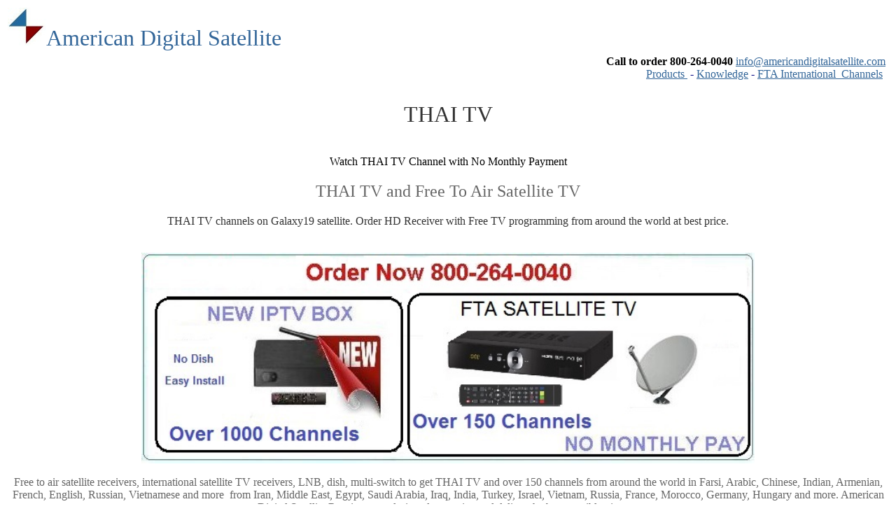

--- FILE ---
content_type: text/html
request_url: https://www.americandigitalsatellite.com/THAI_tv.html
body_size: 3309
content:
<!DOCTYPE html PUBLIC "-//W3C//DTD XHTML 1.0 Transitional//EN" "http://www.w3.org/TR/xhtml1/DTD/xhtml1-transitional.dtd"><html xmlns="http://www.w3.org/1999/xhtml" xmlns:v="urn:schemas-microsoft-com:vml" xmlns:o="urn:schemas-microsoft-com:office:office"><head><meta http-equiv="Content-Language" content="en-us" /><meta http-equiv="Content-Type" content="text/html; charset=windows-1252" /><title>THAI TV - American Digital Satellite</title><meta name="keywords" content="THAI TV, THAI TV satellite TV, THAI TV satellite receivers, THAI TV satellite setup, THAI TV satellite dish, THAI TV in USA, THAI TV satellite frequency, THAI TV satellite programs, THAI TV satellite cordinates" /><meta name="description" content="THAI TV programs are on Galaxy19 satellite, order receivers to watch THAI TV and fta channels free with no monthly payments." /><meta name="robots" content="index, follow"/><meta name="revisit-after" content="1 Week"/><meta name="language" content="en"/><style type="text/css">
.style10 {
	background-color: #FFFFFF;
}
.style12 {
	text-align: center;
}POLISH TVTHAI TV
.style27 {
	color: #FFFFFF;
}

* {outline:none;}

.style84 {
	color: #808080;
}
.style88 {
	font-size: medium;
	font-family: "MS Sans Serif";
}
.style89 {
	font-family: "MS Sans Serif";
}
.style96 {
	
}
.style110 {
	
	text-align: left;
	background-color: #FFFFFF;
}
.style112 {
	text-align: center;
	background-color: #FFFFFF;
}
a {
	color: #336699;
}
a:visited {
	color: #336699;
}
.style117 {
	font-size: medium;
}
.style121 {
	color: #000080;
}
.style132 {
	color: #333333;
}
.style133 {
	font-weight: normal;
	font-family: Verdana;
	color: #336699;
	text-align: center;
}
.style135 {
	color: #336699;
}
.style137 {
	font-size: xx-large;
	color: #666666;
}
.style138 {
	color: #000066;
}
.style140 {
	color: #666666;
	font-size: x-large;
	font-weight: normal;
}
.style141 {
	color: #666666;
	text-align: center;
	font-weight: normal;
}
.style142 {
	font-size: medium;
	text-align: center;
}
.style143 {
	text-decoration: underline;
}
a:active {
	color: #336699;
}
a:hover {
	color: #3399FF;
}
.style154 {
	font-size: xx-large;
}
.style155 {
	text-decoration: none;
	color: #336699;
}
.style156 {
	text-align: right;
}
.style157 {
	background-color: #000000;
}
.style159 {
	text-decoration: none;
}
.style160 {
	color: #FFFFFF;
	font-size: small;
}
.style161 {
	text-align: center;
	font-weight: normal;
	color: #333333;
}
.style162 {
	font-weight: normal;
	font-family: Verdana;
	color: #666666;
	text-align: center;
}
.style163 {
	color: #666666;
}
</style>
<script type="text/javascript">

  var _gaq = _gaq || [];
  _gaq.push(['_setAccount', 'UA-18107474-5']);
  _gaq.push(['_trackPageview']);

  (function() {
    var ga = document.createElement('script'); ga.type = 'text/javascript'; ga.async = true;
    ga.src = ('https:' == document.location.protocol ? 'https://ssl' : 'http://www') + '.google-analytics.com/ga.js';
    var s = document.getElementsByTagName('script')[0]; s.parentNode.insertBefore(ga, s);
  })();

</script><meta name="viewport" content="width=device-width, initial-scale=1"/>
</head><body style="background-attachment: fixed; "><table style="width: 100%; height: 26px;" ><tr><td class="style181"><img alt="American Digital Satellite | AmericanDigitalSatellite.com" src="american-digitals-logo-2017.jpg" width="55" height="54" /><span class="style154"><a href="index.html" class="style155">American Digital Satellite</a></span></td></tr></table><table style="width: 100%" class="style125" ><tr><td class="style156" style="width: 100%"><strong><span class="style88">Call to order 800-264-0040</span></strong><span class="style89"><span class="style9"><span class="style27"> <span class="style121"><a href="mailto:info@americandigitals.com">info@americandigitalsatellite.com</a>&nbsp;<br /><a href="products.html">Products&nbsp;</a> - <a href="knowledge.html">Knowledge</a> - <span class="style138"><a href="all_free_to_air_satellite_channels.html" class="style125">FTA International&nbsp; Channels</a></span> </span></span></span></span><span class="style121">&nbsp;</span></td></tr></table><table style="width: 100%" class="style10" ><tr><td class="style112" style="width: 100%">
<table style="width: 100%; height: 735px;" class="style96"><tr><td class="style110" style="height: 293px; " valign="top"><h1 class="style161">THAI TV</h1><div class="style12"><br />Watch THAI TV Channel&nbsp;with No Monthly Payment</div><h2 class="style141">THAI TV and Free To Air Satellite TV</h2><div class="style12"><span class="style132">THAI TV channels on Galaxy19 satellite. Order 
	HD Receiver with Free TV programming from around the world at best price.<br /><br /><br /><img alt="FTA and International TV receivers, Dish and LNB packages " src="fta_packages_pricing.JPG" width="70%"  /><br /><br /></span>
	<span class="style163">Free to air satellite receivers, international satellite TV receivers, LNB, dish, multi-switch to get THAI TV and over 
	150 channels from around the world in Farsi, Arabic, Chinese, Indian, Armenian, French, English, Russian, Vietnamese and more&nbsp; from Iran, Middle East, Egypt, Saudi Arabia, Iraq, India, Turkey, Israel, Vietnam, Russia, France, Morocco, Germany, Hungary and more. American Digital Satellite Receivers are designed to receive and deliver the best possible pictures</span><span class="style132"><span class="style135"><br /></span><br /></span><span class="style137">Call 800-264-0040 NOW TO ORDER</span><br /><br /></div>
	<h3 class="style162">Looking for THAI TV Receivers, Satellite Dish &amp; LNB?</h3><p class="style133">
	Complete line of free to air receivers, Satellite Dish &amp; LNB plus technical 
	support and local installations.</p>
	</td></tr></table></td></tr><tr><td class="style112" style="width: 100%"><table style="width: 100%"><tr class="style12"><td style="width: 100%"><h4 class="style140">How to Get THAI TV Channels in US</h4><p class="style135">
	Nationwide network of installers at American Digital Satellite. Call now to order our best price and special deals on 
	Hd PVR receivers&nbsp;to watch THAI TV, FTA satellite TV programs, Free To Air	International Satellite TV Programs.</p></td></tr></table></td></tr></table><table style="width: 100%"><tr><td style="width: 100%" class="style27"><h5 class="style142">FTA receivers, Free To Air Satellite TV, LNB, Dish, Cable and Parts Retailer, Wholesaler and Distributer.</h5><div class="style12"><span class="style117"><span class="style84">Order Free To Air 
	Satellite TV and FTA Channels plus galaxy19 free to air satellite channels to get free satellite TV. We provide complete lines of; <br />Free to Air satellite receivers, international satellite receivers, LNB, Dish, Birddog, New New FTA Receivers, iptv Box Models and Prices- Call Store to Buy Deals Now, double LNB and parts needed to get FTA channels in Iranian, Arabic, Chinese, Indian, Turkey, Israel, Vietnam, Russia, France, Morocco, Germany and English, TV programming's. American Digital Satellite head quarter is in Los Angeles, CA, Order Free To Air satellite TV and FTA Channels plus galaxy19 free to air satellite channels to get free satellite TV programs. Call now to order receivers for&nbsp; FTA channels, Free To Air satellite TV and galaxy19 to watch free to air satellite TV channels and international TV channels from around the world.<span class="style143"><em><strong><br />
	<br />THAI TV programs are on Galaxy19 satellite, order receivers to watch THAI TV and fta channels free with no monthly payments.</strong></em></span></span></span><span class="style84"><br /></span><br /></div></td></tr></table><table style="width: 100%" class="style190"><tr><td class="style157" style="width: 100%"><table style="width: 100%; height: 224px;" ><tr><td style="width: 20%" class="style193"><a href="about_us.html" class="style159">About Us</a></td><td class="style193" style="width: 687px"><a href="http://www.Shop.AmericanDigitals.com" class="style159"><span class="style27">www.Shop.AmericanDigitals.com</span></a></td></tr><tr><td style="width: 20%" class="style193"><a href="contact_us.html" class="style159">Contact Us</a></td><td class="style189" style="width: 100%"><a href="http://www.EPriceSource.com" class="style159">www.EPriceSource.com</a></td></tr><tr><td style="width: 20%" class="style193"><a href="knowledge.html" class="style159">Knowledge</a></td><td class="style189" style="width: 100%"><a href="http://www.AmericanDIgitals.com" class="style159">www.AmericanDigitals.com</a></td></tr><tr><td style="width: 20%" class="style193"><a href="sitemap.html" class="style159">Sitemap</a></td><td class="style189" style="width: 100%"><a href="http://www.DirecVU.com" class="style159">www.DirecVU.com</a></td></tr></table><div class="style160">Copyright American Digital Satellite 1999-2025</div></td></tr></table></body></html>